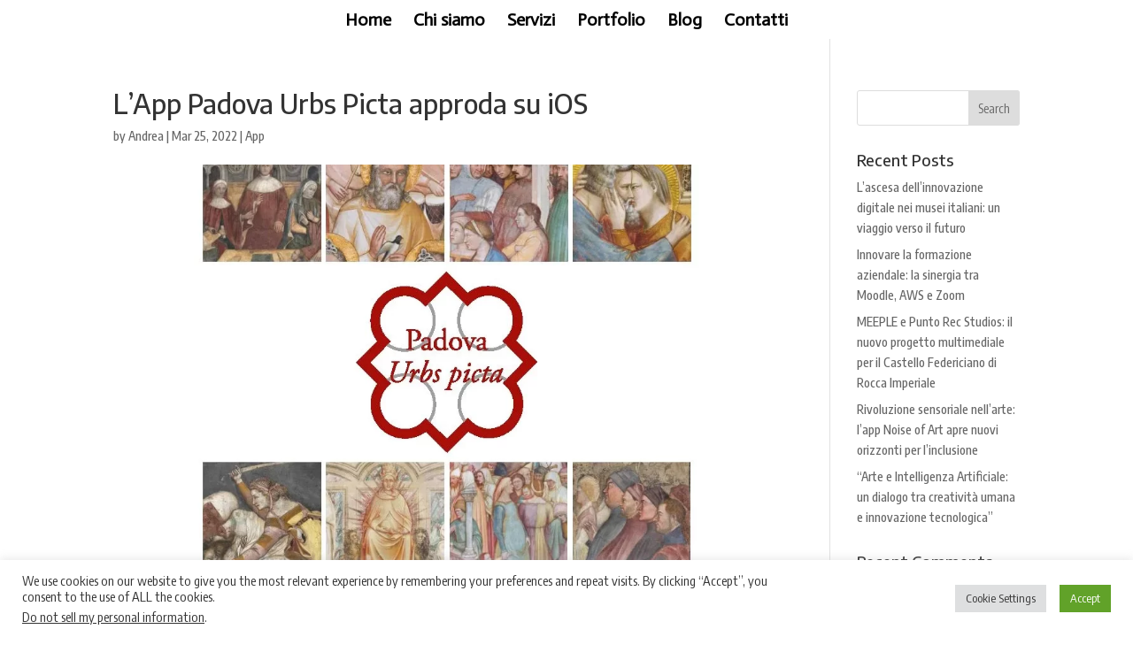

--- FILE ---
content_type: text/css
request_url: https://www.meeplesrl.it/wp-content/uploads/wtfdivi/wp_head.css?ver=1617133464
body_size: -115
content:
header#main-header.et-fixed-header,#main-header{-webkit-box-shadow:none !important;-moz-box-shadow:none !important;box-shadow:none !important}@media only screen and ( min-width:981px){.et_header_style_left #et-top-navigation{display:table-cell;vertical-align:middle;float:none !important}.et_header_style_left #main-header .container{display:table}.et_header_style_left #et-top-navigation{text-align:right}.et_header_style_left #et-top-navigation>*{text-align:left}.et_header_style_left #top-menu-nav,.et_header_style_left #et_top_search{float:none !important;display:inline-block !important}.et_header_style_left #et_top_search{vertical-align:top !important;margin-top:3px}}#footer-info{width:100%;margin:0 auto;text-align:center !important}@media only screen and (min-width:980px){#footer-bottom .et-social-icons{margin-bottom:-28px}}